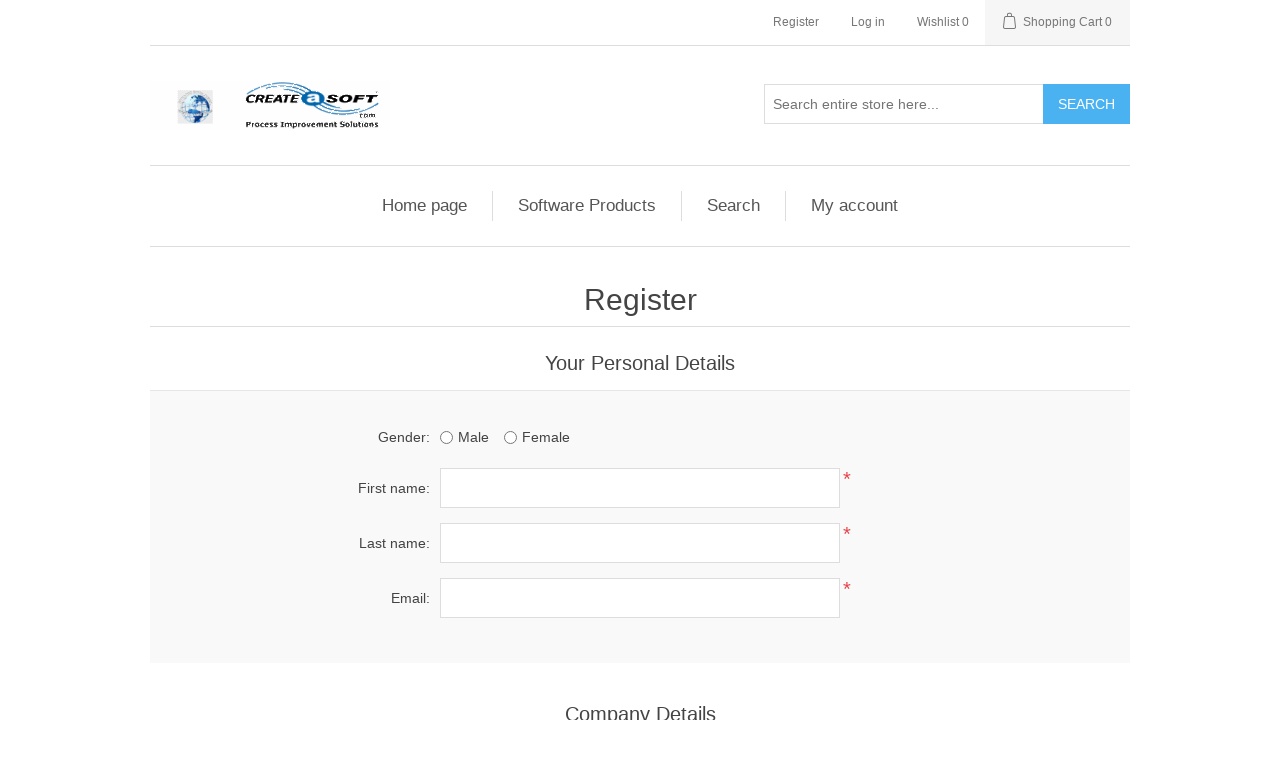

--- FILE ---
content_type: text/html; charset=utf-8
request_url: http://store.createasoft.com/register
body_size: 9019
content:
<!DOCTYPE html>
<html lang="en"  class="html-registration-page">
<head>
    <title>Register. CreateASoft, Inc. Simulation Software and Digital Twin Software</title>
    <meta http-equiv="Content-type" content="text/html;charset=UTF-8" />
    <meta name="description" content="" />
    <meta name="keywords" content="simulation, software, digital twin, manufacturing, tracking, visualization, lean, process improvement" />
    <meta name="generator" content="nopCommerce" />
    <meta name="viewport" content="width=device-width, initial-scale=1" />
    
    
    <!-- Global site tag (gtag.js) - Google Analytics -->
                <script async src='https://www.googletagmanager.com/gtag/js?id=UA-1739583-3'></script>
                <script>
                  window.dataLayer = window.dataLayer || [];
                  function gtag(){dataLayer.push(arguments);}
                  gtag('js', new Date());

                  gtag('config', 'UA-1739583-3');
                  
                </script>

    <link href="/lib/jquery-ui/jquery-ui-1.12.1.custom/jquery-ui.min.css" rel="stylesheet" type="text/css" />
<link href="/Themes/DefaultClean/Content/css/styles.css" rel="stylesheet" type="text/css" />

    <script src="/bundles/aebgddx3rkbsc2bta4gbriz3pfykphp_naubrszi7fi.min.js"></script>

    
    
    
    <link rel="shortcut icon" href="http://store.createasoft.com/favicon.ico" />
    
    <!--Powered by nopCommerce - https://www.nopCommerce.com-->
</head>
<body>
    

<div class="ajax-loading-block-window" style="display: none">
</div>
<div id="dialog-notifications-success" title="Notification" style="display:none;">
</div>
<div id="dialog-notifications-error" title="Error" style="display:none;">
</div>
<div id="dialog-notifications-warning" title="Warning" style="display:none;">
</div>
<div id="bar-notification" class="bar-notification">
    <span class="close" title="Close">&nbsp;</span>
</div>



<!--[if lte IE 8]>
    <div style="clear:both;height:59px;text-align:center;position:relative;">
        <a href="http://www.microsoft.com/windows/internet-explorer/default.aspx" target="_blank">
            <img src="/Themes/DefaultClean/Content/images/ie_warning.jpg" height="42" width="820" alt="You are using an outdated browser. For a faster, safer browsing experience, upgrade for free today." />
        </a>
    </div>
<![endif]-->
<div class="master-wrapper-page">
    
    <div class="header">
    
    <div class="header-upper">
        <div class="header-selectors-wrapper">
            
            
            
            
        </div>
        <div class="header-links-wrapper">
            <div class="header-links">
    <ul>
        
            <li><a href="/register" class="ico-register">Register</a></li>
            <li><a href="/login" class="ico-login">Log in</a></li>
                            <li>
                <a href="/wishlist" class="ico-wishlist">
                    <span class="wishlist-label">Wishlist</span>
                    <span class="wishlist-qty">0</span>
                </a>
            </li>
                    <li id="topcartlink">
                <a href="/cart" class="ico-cart">
                    <span class="cart-label">Shopping Cart</span>
                    <span class="cart-qty">0</span>
                </a>
            </li>
        
    </ul>
            
</div>

            <div id="flyout-cart" class="flyout-cart">
    <div class="mini-shopping-cart">
        <div class="count">
You have no items in your shopping cart.        </div>
    </div>
</div>

        </div>
    </div>
    
    <div class="header-lower">
        <div class="header-logo">
            <a href="/">
    <img title="" alt="CreateASoft Store" src="http://store.createasoft.com/images/thumbs/0000622.gif">
</a>
        </div>
        <div class="search-box store-search-box">
            <form method="get" id="small-search-box-form" action="/search">
    <input type="text" class="search-box-text" id="small-searchterms" autocomplete="off" name="q" placeholder="Search entire store here..." aria-label="Search store" />
    
    <input type="submit" class="button-1 search-box-button" value="Search"/>
        
        
</form>
        </div>
    </div>
    
</div>

    
    <div class="header-menu">
        <ul class="top-menu">
    
        <li><a href="/">Home page</a></li>
        <li>
    <a href="/software">Software Products
    </a>
            <div class="sublist-toggle"></div>
            <ul class="sublist first-level">
<li>
    <a href="/simcad-process-simulator-2">Simcad Process Simulator
    </a>
</li><li>
    <a href="/simtrack-3">Digital Twin Studio
    </a>
</li><li>
    <a href="/other-products">Other Products
    </a>
</li><li>
    <a href="/dedicated-training">Dedicated Training
    </a>
</li>            </ul>
</li>                    <li><a href="/search">Search</a></li>
            <li><a href="/customer/info">My account</a></li>
                
</ul>
    <div class="menu-toggle">Menu</div>
    <ul class="top-menu mobile">
        
            <li><a href="/">Home page</a></li>
        <li>
    <a href="/software">Software Products
    </a>
            <div class="sublist-toggle"></div>
            <ul class="sublist first-level">
<li>
    <a href="/simcad-process-simulator-2">Simcad Process Simulator
    </a>
</li><li>
    <a href="/simtrack-3">Digital Twin Studio
    </a>
</li><li>
    <a href="/other-products">Other Products
    </a>
</li><li>
    <a href="/dedicated-training">Dedicated Training
    </a>
</li>            </ul>
</li>                                    <li><a href="/search">Search</a></li>
                    <li><a href="/customer/info">My account</a></li>
                                
    </ul>
    

    </div>
    <div class="master-wrapper-content">
        

        <div class="master-column-wrapper">
            <div class="center-1">
    
        
<div class="page registration-page">
    <div class="page-title">
        <h1>Register</h1>
    </div>
    <div class="page-body">
        <form method="post" action="/register">
            
            <div class="fieldset">
                <div class="title">
                    <strong>Your Personal Details</strong>
                </div>
                <div class="form-fields">
                        <div class="inputs">
                            <label>Gender:</label>
                            <div class="gender">
                                <span class="male">
                                    <input type="radio" value="M" id="gender-male" name="Gender" />
                                    <label class="forcheckbox" for="gender-male">Male</label>
                                </span>
                                <span class="female">
                                    <input type="radio" value="F" id="gender-female" name="Gender" />
                                    <label class="forcheckbox" for="gender-female">Female</label>
                                </span>
                            </div>
                        </div>
                    <div class="inputs">
                        <label for="FirstName">First name:</label>
                        <input type="text" data-val="true" data-val-required="First name is required." id="FirstName" name="FirstName" value="" />
                        <span class="required">*</span>
                        <span class="field-validation-valid" data-valmsg-for="FirstName" data-valmsg-replace="true"></span>
                    </div>
                    <div class="inputs">
                        <label for="LastName">Last name:</label>
                        <input type="text" data-val="true" data-val-required="Last name is required." id="LastName" name="LastName" value="" />
                        <span class="required">*</span>
                        <span class="field-validation-valid" data-valmsg-for="LastName" data-valmsg-replace="true"></span>
                    </div>
                    <div class="inputs">
                        <label for="Email">Email:</label>
                        <input type="email" data-val="true" data-val-email="Wrong email" data-val-required="Email is required." id="Email" name="Email" value="" />
                        <span class="required">*</span>
                        <span class="field-validation-valid" data-valmsg-for="Email" data-valmsg-replace="true"></span>
                    </div>
                                    </div>
            </div>
                <div class="fieldset">
                    <div class="title">
                        <strong>Company Details</strong>
                    </div>
                    <div class="form-fields">
                            <div class="inputs">
                                <label for="Company">Company name:</label>
                                <input type="text" data-val="true" data-val-required="Company name is required" id="Company" name="Company" value="" />
                                    <span class="required">*</span>
                                <span class="field-validation-valid" data-valmsg-for="Company" data-valmsg-replace="true"></span>
                            </div>
                                            </div>
                </div>
                            <div class="fieldset">
                    <div class="title">
                        <strong>Your Address</strong>
                    </div>
                    <div class="form-fields">
                            <div class="inputs">
                                <label for="StreetAddress">Street address:</label>
                                <input type="text" data-val="true" data-val-required="Street address is required" id="StreetAddress" name="StreetAddress" value="" />
                                    <span class="required">*</span>
                                <span class="field-validation-valid" data-valmsg-for="StreetAddress" data-valmsg-replace="true"></span>
                            </div>
                                                    <div class="inputs">
                                <label for="StreetAddress2">Street address 2:</label>
                                <input type="text" id="StreetAddress2" name="StreetAddress2" value="" />
                                <span class="field-validation-valid" data-valmsg-for="StreetAddress2" data-valmsg-replace="true"></span>
                            </div>
                                                    <div class="inputs">
                                <label for="ZipPostalCode">Zip / postal code:</label>
                                <input type="text" data-val="true" data-val-required="Zip / postal code is required" id="ZipPostalCode" name="ZipPostalCode" value="" />
                                    <span class="required">*</span>
                                <span class="field-validation-valid" data-valmsg-for="ZipPostalCode" data-valmsg-replace="true"></span>
                            </div>
                                                    <div class="inputs">
                                <label for="County">County:</label>
                                <input type="text" id="County" name="County" value="" />
                                <span class="field-validation-valid" data-valmsg-for="County" data-valmsg-replace="true"></span>
                            </div>
                                                    <div class="inputs">
                                <label for="City">City:</label>
                                <input type="text" data-val="true" data-val-required="City is required" id="City" name="City" value="" />
                                    <span class="required">*</span>
                                <span class="field-validation-valid" data-valmsg-for="City" data-valmsg-replace="true"></span>
                            </div>
                                                    <div class="inputs">
                                <label for="CountryId">Country:</label>
                                <select data-val="true" data-val-required="The Country field is required." id="CountryId" name="CountryId"><option selected="selected" value="0">Select country</option>
<option value="1">United States</option>
<option value="2">Canada</option>
<option value="86">Afghanistan</option>
<option value="87">Albania</option>
<option value="88">Algeria</option>
<option value="89">American Samoa</option>
<option value="90">Andorra</option>
<option value="91">Angola</option>
<option value="92">Anguilla</option>
<option value="93">Antarctica</option>
<option value="94">Antigua and Barbuda</option>
<option value="3">Argentina</option>
<option value="4">Armenia</option>
<option value="5">Aruba</option>
<option value="6">Australia</option>
<option value="7">Austria</option>
<option value="8">Azerbaijan</option>
<option value="9">Bahamas</option>
<option value="95">Bahrain</option>
<option value="10">Bangladesh</option>
<option value="96">Barbados</option>
<option value="11">Belarus</option>
<option value="12">Belgium</option>
<option value="13">Belize</option>
<option value="97">Benin</option>
<option value="14">Bermuda</option>
<option value="98">Bhutan</option>
<option value="15">Bolivia</option>
<option value="16">Bosnia and Herzegowina</option>
<option value="99">Botswana</option>
<option value="100">Bouvet Island</option>
<option value="17">Brazil</option>
<option value="101">British Indian Ocean Territory</option>
<option value="102">Brunei Darussalam</option>
<option value="18">Bulgaria</option>
<option value="103">Burkina Faso</option>
<option value="104">Burundi</option>
<option value="105">Cambodia</option>
<option value="106">Cameroon</option>
<option value="107">Cape Verde</option>
<option value="19">Cayman Islands</option>
<option value="108">Central African Republic</option>
<option value="109">Chad</option>
<option value="20">Chile</option>
<option value="21">China</option>
<option value="110">Christmas Island</option>
<option value="111">Cocos (Keeling) Islands</option>
<option value="22">Colombia</option>
<option value="112">Comoros</option>
<option value="113">Congo</option>
<option value="114">Cook Islands</option>
<option value="23">Costa Rica</option>
<option value="115">Cote D&#x27;Ivoire</option>
<option value="24">Croatia</option>
<option value="25">Cuba</option>
<option value="26">Cyprus</option>
<option value="27">Czech Republic</option>
<option value="28">Denmark</option>
<option value="116">Djibouti</option>
<option value="117">Dominica</option>
<option value="29">Dominican Republic</option>
<option value="30">Ecuador</option>
<option value="31">Egypt</option>
<option value="118">El Salvador</option>
<option value="119">Equatorial Guinea</option>
<option value="120">Eritrea</option>
<option value="121">Estonia</option>
<option value="122">Ethiopia</option>
<option value="123">Falkland Islands (Malvinas)</option>
<option value="124">Faroe Islands</option>
<option value="125">Fiji</option>
<option value="32">Finland</option>
<option value="33">France</option>
<option value="126">French Guiana</option>
<option value="127">French Polynesia</option>
<option value="128">French Southern Territories</option>
<option value="129">Gabon</option>
<option value="130">Gambia</option>
<option value="34">Georgia</option>
<option value="35">Germany</option>
<option value="131">Ghana</option>
<option value="36">Gibraltar</option>
<option value="37">Greece</option>
<option value="132">Greenland</option>
<option value="133">Grenada</option>
<option value="134">Guadeloupe</option>
<option value="135">Guam</option>
<option value="38">Guatemala</option>
<option value="136">Guinea</option>
<option value="137">Guinea-bissau</option>
<option value="138">Guyana</option>
<option value="139">Haiti</option>
<option value="140">Heard and Mc Donald Islands</option>
<option value="141">Honduras</option>
<option value="39">Hong Kong</option>
<option value="40">Hungary</option>
<option value="142">Iceland</option>
<option value="41">India</option>
<option value="42">Indonesia</option>
<option value="143">Iran (Islamic Republic of)</option>
<option value="144">Iraq</option>
<option value="43">Ireland</option>
<option value="44">Israel</option>
<option value="45">Italy</option>
<option value="46">Jamaica</option>
<option value="47">Japan</option>
<option value="48">Jordan</option>
<option value="49">Kazakhstan</option>
<option value="145">Kenya</option>
<option value="146">Kiribati</option>
<option value="147">Korea</option>
<option value="50">Korea, Democratic People&#x27;s Republic of</option>
<option value="51">Kuwait</option>
<option value="148">Kyrgyzstan</option>
<option value="149">Lao People&#x27;s Democratic Republic</option>
<option value="150">Latvia</option>
<option value="151">Lebanon</option>
<option value="152">Lesotho</option>
<option value="153">Liberia</option>
<option value="154">Libyan Arab Jamahiriya</option>
<option value="155">Liechtenstein</option>
<option value="156">Lithuania</option>
<option value="157">Luxembourg</option>
<option value="158">Macau</option>
<option value="159">Macedonia</option>
<option value="160">Madagascar</option>
<option value="161">Malawi</option>
<option value="52">Malaysia</option>
<option value="162">Maldives</option>
<option value="163">Mali</option>
<option value="164">Malta</option>
<option value="165">Marshall Islands</option>
<option value="166">Martinique</option>
<option value="167">Mauritania</option>
<option value="168">Mauritius</option>
<option value="169">Mayotte</option>
<option value="53">Mexico</option>
<option value="170">Micronesia</option>
<option value="171">Moldova</option>
<option value="172">Monaco</option>
<option value="173">Mongolia</option>
<option value="174">Montenegro</option>
<option value="175">Montserrat</option>
<option value="176">Morocco</option>
<option value="177">Mozambique</option>
<option value="178">Myanmar</option>
<option value="179">Namibia</option>
<option value="180">Nauru</option>
<option value="181">Nepal</option>
<option value="54">Netherlands</option>
<option value="182">Netherlands Antilles</option>
<option value="183">New Caledonia</option>
<option value="55">New Zealand</option>
<option value="184">Nicaragua</option>
<option value="185">Niger</option>
<option value="186">Nigeria</option>
<option value="187">Niue</option>
<option value="188">Norfolk Island</option>
<option value="189">Northern Mariana Islands</option>
<option value="56">Norway</option>
<option value="190">Oman</option>
<option value="57">Pakistan</option>
<option value="191">Palau</option>
<option value="192">Panama</option>
<option value="193">Papua New Guinea</option>
<option value="58">Paraguay</option>
<option value="59">Peru</option>
<option value="60">Philippines</option>
<option value="194">Pitcairn</option>
<option value="61">Poland</option>
<option value="62">Portugal</option>
<option value="63">Puerto Rico</option>
<option value="64">Qatar</option>
<option value="195">Reunion</option>
<option value="65">Romania</option>
<option value="66">Russia</option>
<option value="196">Rwanda</option>
<option value="197">Saint Kitts and Nevis</option>
<option value="198">Saint Lucia</option>
<option value="199">Saint Vincent and the Grenadines</option>
<option value="200">Samoa</option>
<option value="201">San Marino</option>
<option value="202">Sao Tome and Principe</option>
<option value="67">Saudi Arabia</option>
<option value="203">Senegal</option>
<option value="85">Serbia</option>
<option value="204">Seychelles</option>
<option value="205">Sierra Leone</option>
<option value="68">Singapore</option>
<option value="69">Slovakia (Slovak Republic)</option>
<option value="70">Slovenia</option>
<option value="206">Solomon Islands</option>
<option value="207">Somalia</option>
<option value="71">South Africa</option>
<option value="208">South Georgia &amp; South Sandwich Islands</option>
<option value="72">Spain</option>
<option value="209">Sri Lanka</option>
<option value="210">St. Helena</option>
<option value="211">St. Pierre and Miquelon</option>
<option value="212">Sudan</option>
<option value="213">Suriname</option>
<option value="214">Svalbard and Jan Mayen Islands</option>
<option value="215">Swaziland</option>
<option value="73">Sweden</option>
<option value="74">Switzerland</option>
<option value="216">Syrian Arab Republic</option>
<option value="75">Taiwan</option>
<option value="217">Tajikistan</option>
<option value="218">Tanzania</option>
<option value="76">Thailand</option>
<option value="219">Togo</option>
<option value="220">Tokelau</option>
<option value="221">Tonga</option>
<option value="222">Trinidad and Tobago</option>
<option value="223">Tunisia</option>
<option value="77">Turkey</option>
<option value="224">Turkmenistan</option>
<option value="225">Turks and Caicos Islands</option>
<option value="226">Tuvalu</option>
<option value="227">Uganda</option>
<option value="78">Ukraine</option>
<option value="79">United Arab Emirates</option>
<option value="80">United Kingdom</option>
<option value="81">United States minor outlying islands</option>
<option value="82">Uruguay</option>
<option value="83">Uzbekistan</option>
<option value="228">Vanuatu</option>
<option value="229">Vatican City State (Holy See)</option>
<option value="84">Venezuela</option>
<option value="230">Viet Nam</option>
<option value="231">Virgin Islands (British)</option>
<option value="232">Virgin Islands (U.S.)</option>
<option value="233">Wallis and Futuna Islands</option>
<option value="234">Western Sahara</option>
<option value="235">Yemen</option>
<option value="236">Zambia</option>
<option value="237">Zimbabwe</option>
</select>
                                    <span class="required">*</span>
                                <span class="field-validation-valid" data-valmsg-for="CountryId" data-valmsg-replace="true"></span>
                            </div>
                                                    <div class="inputs">
                                <label for="StateProvinceId">State / province:</label>
                                <select data-val="true" data-val-required="The State / province field is required." id="StateProvinceId" name="StateProvinceId"><option selected="selected" value="0">Select state</option>
</select>
                                    <span class="required">*</span>
                                <span class="field-validation-valid" data-valmsg-for="StateProvinceId" data-valmsg-replace="true"></span>
                                <span id="states-loading-progress" style="display: none;" class="please-wait">Wait...</span>
                            </div>
                    </div>
                </div>
                            <div class="fieldset">
                    <div class="title">
                        <strong>Your Contact Information</strong>
                    </div>
                    <div class="form-fields">
                            <div class="inputs">
                                <label for="Phone">Phone:</label>
                                <input type="tel" data-val="true" data-val-required="Phone is required" id="Phone" name="Phone" value="" />
                                    <span class="required">*</span>
                                <span class="field-validation-valid" data-valmsg-for="Phone" data-valmsg-replace="true"></span>
                            </div>
                                            </div>
                </div>
                            <div class="fieldset">
                    <div class="title">
                        <strong>Options</strong>
                    </div>
                    <div class="form-fields">
                            <div class="inputs">
                                <label for="Newsletter">Newsletter:</label>
                                <input type="checkbox" data-val="true" data-val-required="The Newsletter field is required." id="Newsletter" name="Newsletter" value="true" />
                                <span class="field-validation-valid" data-valmsg-for="Newsletter" data-valmsg-replace="true"></span>
                            </div>
                                            </div>
                </div>
                        <div class="fieldset">
                <div class="title">
                    <strong>Your Password</strong>
                </div>
                <div class="form-fields">
                    <div class="inputs">
                        <label for="Password">Password:</label>
                        <input type="password" data-val="true" data-val-length="The password should have at least 6 characters." data-val-length-max="999" data-val-length-min="6" data-val-required="Password is required." id="Password" name="Password" />
                        <span class="required">*</span>
                        <span class="field-validation-valid" data-valmsg-for="Password" data-valmsg-replace="true"></span>
                    </div>
                    <div class="inputs">
                        <label for="ConfirmPassword">Confirm password:</label>
                        <input type="password" data-val="true" data-val-equalto="The password and confirmation password do not match." data-val-equalto-other="Password" data-val-required="Password is required." id="ConfirmPassword" name="ConfirmPassword" />
                        <span class="required">*</span>
                        <span class="field-validation-valid" data-valmsg-for="ConfirmPassword" data-valmsg-replace="true"></span>
                    </div>
                        <div class="captcha-box">
                            <div><script>var onloadCallback = function() {grecaptcha.render('recaptcha', {'sitekey' : '6Lds80kUAAAAAK180KY50PdD70G9JmOe1cEG1UIO', 'theme' : 'light' });};</script><div id="recaptcha"></div><script async="" defer="" src="https://www.google.com/recaptcha/api.js?onload=onloadCallback&amp;render=explicit&amp;hl=en"></script></div>
                        </div>
                                    </div>
            </div>


            <div class="buttons">
                <input type="submit" id="register-button" class="button-1 register-next-step-button" value="Register" name="register-button" />
            </div>
        <input name="__RequestVerificationToken" type="hidden" value="CfDJ8P_Exdni1NNNgcU3xtIjxA1llYluWwwoG8kZCICMgz_XMFBkc0xvi8QAe3d5WGYBxVxxKJu9WcBblxx3FHlMI0rgUsDcuZ0NrbnxC6bRP9N7K_PKarRGsPLMEtE_VElzlEIpvGZOIf1P5UijVPl2rlQ" /><input name="Newsletter" type="hidden" value="false" /></form>
        <div class="external-authentication">
            
        </div>
    </div>
</div>
    
</div>

        </div>
        
    </div>
    <div class="footer">
    <div class="footer-upper">
        <div class="footer-block information">
            <div class="title">
                <strong>Information</strong>
            </div>
            <ul class="list">
                    <li><a href="/sitemap">Sitemap</a></li>
                                                    <li><a href="/contactus">Contact us</a></li>
            </ul>
        </div>
        <div class="footer-block customer-service">
            <div class="title">
                <strong>Customer service</strong>
            </div>
            <ul class="list">
                    <li><a href="/search">Search</a> </li>
                                    <li><a href="/news">News</a></li>
                                    <li><a href="/blog">Blog</a></li>
                                                    <li><a href="/recentlyviewedproducts">Recently viewed products</a></li>
                                    <li><a href="/compareproducts">Compare products list</a></li>
                                    <li><a href="/newproducts">New products</a></li>
                                            </ul>
        </div>
        <div class="footer-block my-account">
            <div class="title">
                <strong>My account</strong>
            </div>
            <ul class="list">
                    <li><a href="/customer/info">My account</a></li>
                                    <li><a href="/order/history">Orders</a></li>
                                    <li><a href="/customer/addresses">Addresses</a></li>
                                    <li><a href="/cart">Shopping Cart</a></li>
                                    <li><a href="/wishlist">Wishlist</a></li>
                                            </ul>
        </div>
        <div class="footer-block follow-us">
            <div class="social">
                <div class="title">
                    <strong>Follow us</strong>
                </div>
                <ul class="networks">
		<li class="facebook"><a href="https://www.facebook.com/pages/Createasoft-Inc/491197357592242" target="_blank">Facebook</a></li>
			<li class="twitter"><a href="https://twitter.com/CreateASoft" target="_blank">Twitter</a></li>
			<li class="rss"><a href="/news/rss/1">RSS</a></li>
				<li class="google-plus"><a href="https://plus.google.com/?hl=en&amp;gpsrc=gplp0#107390367673271890044/posts" target="_blank">Google+</a></li>
</ul>
            </div>
            
        </div>
    </div>
    <div class="footer-lower">
        <div class="footer-info">
            <span class="footer-disclaimer">Copyright &copy; 2026 CreateASoft Store. All rights reserved.</span>
        </div>
        
    </div>
    
</div>


</div>



    
    <script src="/bundles/okiftfhsie72ventwlmbid8a55cworp6cq-zf1m4ajy.min.js"></script>

    <script>
        $(document).ready(function () {
            $("#CountryId").on('change', function () {
                var selectedItem = $(this).val();
                var ddlStates = $("#StateProvinceId");
                var statesProgress = $("#states-loading-progress");
                statesProgress.show();
                $.ajax({
                    cache: false,
                    type: "GET",
                    url: "/country/getstatesbycountryid",
                    data: { "countryId": selectedItem, "addSelectStateItem": "true" },
                    success: function (data) {
                        ddlStates.html('');
                        $.each(data, function (id, option) {
                            ddlStates.append($('<option></option>').val(option.id).html(option.name));
                        });
                        statesProgress.hide();
                    },
                    error: function (xhr, ajaxOptions, thrownError) {
                        alert('Failed to retrieve states.');
                        statesProgress.hide();
                    }
                });
            });
        });
    </script>
<script>
            $(document).ready(function () {
                $('.header').on('mouseenter', '#topcartlink', function () {
                    $('#flyout-cart').addClass('active');
                });
                $('.header').on('mouseleave', '#topcartlink', function () {
                    $('#flyout-cart').removeClass('active');
                });
                $('.header').on('mouseenter', '#flyout-cart', function () {
                    $('#flyout-cart').addClass('active');
                });
                $('.header').on('mouseleave', '#flyout-cart', function () {
                    $('#flyout-cart').removeClass('active');
                });
            });
        </script>
<script>
            $("#small-search-box-form").on("submit", function(event) {
                if ($("#small-searchterms").val() == "") {
                    alert('Please enter some search keyword');
                    $("#small-searchterms").focus();
                    event.preventDefault();
                }
            });
        </script>
<script>
        AjaxCart.init(false, '.header-links .cart-qty', '.header-links .wishlist-qty', '#flyout-cart');
    </script>
<script>
        $(document).ready(function () {
            $('.menu-toggle').on('click', function () {
                $(this).siblings('.top-menu.mobile').slideToggle('slow');
            });
            $('.top-menu.mobile .sublist-toggle').on('click', function () {
                $(this).siblings('.sublist').slideToggle('slow');
            });
        });
    </script>
<script>
    $(document).ready(function () {
        $('.footer-block .title').on('click', function () {
            var e = window, a = 'inner';
            if (!('innerWidth' in window)) {
                a = 'client';
                e = document.documentElement || document.body;
            }
            var result = { width: e[a + 'Width'], height: e[a + 'Height'] };
            if (result.width < 769) {
                $(this).siblings('.list').slideToggle('slow');
            }
        });
    });
</script>
<script>
    $(document).ready(function () {
        $('.block .title').on('click', function () {
            var e = window, a = 'inner';
            if (!('innerWidth' in window)) {
                a = 'client';
                e = document.documentElement || document.body;
            }
            var result = { width: e[a + 'Width'], height: e[a + 'Height'] };
            if (result.width < 1001) {
                $(this).siblings('.listbox').slideToggle('slow');
            }
        });
    });
</script>

</body>
</html>

--- FILE ---
content_type: text/html; charset=utf-8
request_url: https://www.google.com/recaptcha/api2/anchor?ar=1&k=6Lds80kUAAAAAK180KY50PdD70G9JmOe1cEG1UIO&co=aHR0cDovL3N0b3JlLmNyZWF0ZWFzb2Z0LmNvbTo4MA..&hl=en&v=N67nZn4AqZkNcbeMu4prBgzg&theme=light&size=normal&anchor-ms=20000&execute-ms=30000&cb=asqgh5oxu39l
body_size: 49456
content:
<!DOCTYPE HTML><html dir="ltr" lang="en"><head><meta http-equiv="Content-Type" content="text/html; charset=UTF-8">
<meta http-equiv="X-UA-Compatible" content="IE=edge">
<title>reCAPTCHA</title>
<style type="text/css">
/* cyrillic-ext */
@font-face {
  font-family: 'Roboto';
  font-style: normal;
  font-weight: 400;
  font-stretch: 100%;
  src: url(//fonts.gstatic.com/s/roboto/v48/KFO7CnqEu92Fr1ME7kSn66aGLdTylUAMa3GUBHMdazTgWw.woff2) format('woff2');
  unicode-range: U+0460-052F, U+1C80-1C8A, U+20B4, U+2DE0-2DFF, U+A640-A69F, U+FE2E-FE2F;
}
/* cyrillic */
@font-face {
  font-family: 'Roboto';
  font-style: normal;
  font-weight: 400;
  font-stretch: 100%;
  src: url(//fonts.gstatic.com/s/roboto/v48/KFO7CnqEu92Fr1ME7kSn66aGLdTylUAMa3iUBHMdazTgWw.woff2) format('woff2');
  unicode-range: U+0301, U+0400-045F, U+0490-0491, U+04B0-04B1, U+2116;
}
/* greek-ext */
@font-face {
  font-family: 'Roboto';
  font-style: normal;
  font-weight: 400;
  font-stretch: 100%;
  src: url(//fonts.gstatic.com/s/roboto/v48/KFO7CnqEu92Fr1ME7kSn66aGLdTylUAMa3CUBHMdazTgWw.woff2) format('woff2');
  unicode-range: U+1F00-1FFF;
}
/* greek */
@font-face {
  font-family: 'Roboto';
  font-style: normal;
  font-weight: 400;
  font-stretch: 100%;
  src: url(//fonts.gstatic.com/s/roboto/v48/KFO7CnqEu92Fr1ME7kSn66aGLdTylUAMa3-UBHMdazTgWw.woff2) format('woff2');
  unicode-range: U+0370-0377, U+037A-037F, U+0384-038A, U+038C, U+038E-03A1, U+03A3-03FF;
}
/* math */
@font-face {
  font-family: 'Roboto';
  font-style: normal;
  font-weight: 400;
  font-stretch: 100%;
  src: url(//fonts.gstatic.com/s/roboto/v48/KFO7CnqEu92Fr1ME7kSn66aGLdTylUAMawCUBHMdazTgWw.woff2) format('woff2');
  unicode-range: U+0302-0303, U+0305, U+0307-0308, U+0310, U+0312, U+0315, U+031A, U+0326-0327, U+032C, U+032F-0330, U+0332-0333, U+0338, U+033A, U+0346, U+034D, U+0391-03A1, U+03A3-03A9, U+03B1-03C9, U+03D1, U+03D5-03D6, U+03F0-03F1, U+03F4-03F5, U+2016-2017, U+2034-2038, U+203C, U+2040, U+2043, U+2047, U+2050, U+2057, U+205F, U+2070-2071, U+2074-208E, U+2090-209C, U+20D0-20DC, U+20E1, U+20E5-20EF, U+2100-2112, U+2114-2115, U+2117-2121, U+2123-214F, U+2190, U+2192, U+2194-21AE, U+21B0-21E5, U+21F1-21F2, U+21F4-2211, U+2213-2214, U+2216-22FF, U+2308-230B, U+2310, U+2319, U+231C-2321, U+2336-237A, U+237C, U+2395, U+239B-23B7, U+23D0, U+23DC-23E1, U+2474-2475, U+25AF, U+25B3, U+25B7, U+25BD, U+25C1, U+25CA, U+25CC, U+25FB, U+266D-266F, U+27C0-27FF, U+2900-2AFF, U+2B0E-2B11, U+2B30-2B4C, U+2BFE, U+3030, U+FF5B, U+FF5D, U+1D400-1D7FF, U+1EE00-1EEFF;
}
/* symbols */
@font-face {
  font-family: 'Roboto';
  font-style: normal;
  font-weight: 400;
  font-stretch: 100%;
  src: url(//fonts.gstatic.com/s/roboto/v48/KFO7CnqEu92Fr1ME7kSn66aGLdTylUAMaxKUBHMdazTgWw.woff2) format('woff2');
  unicode-range: U+0001-000C, U+000E-001F, U+007F-009F, U+20DD-20E0, U+20E2-20E4, U+2150-218F, U+2190, U+2192, U+2194-2199, U+21AF, U+21E6-21F0, U+21F3, U+2218-2219, U+2299, U+22C4-22C6, U+2300-243F, U+2440-244A, U+2460-24FF, U+25A0-27BF, U+2800-28FF, U+2921-2922, U+2981, U+29BF, U+29EB, U+2B00-2BFF, U+4DC0-4DFF, U+FFF9-FFFB, U+10140-1018E, U+10190-1019C, U+101A0, U+101D0-101FD, U+102E0-102FB, U+10E60-10E7E, U+1D2C0-1D2D3, U+1D2E0-1D37F, U+1F000-1F0FF, U+1F100-1F1AD, U+1F1E6-1F1FF, U+1F30D-1F30F, U+1F315, U+1F31C, U+1F31E, U+1F320-1F32C, U+1F336, U+1F378, U+1F37D, U+1F382, U+1F393-1F39F, U+1F3A7-1F3A8, U+1F3AC-1F3AF, U+1F3C2, U+1F3C4-1F3C6, U+1F3CA-1F3CE, U+1F3D4-1F3E0, U+1F3ED, U+1F3F1-1F3F3, U+1F3F5-1F3F7, U+1F408, U+1F415, U+1F41F, U+1F426, U+1F43F, U+1F441-1F442, U+1F444, U+1F446-1F449, U+1F44C-1F44E, U+1F453, U+1F46A, U+1F47D, U+1F4A3, U+1F4B0, U+1F4B3, U+1F4B9, U+1F4BB, U+1F4BF, U+1F4C8-1F4CB, U+1F4D6, U+1F4DA, U+1F4DF, U+1F4E3-1F4E6, U+1F4EA-1F4ED, U+1F4F7, U+1F4F9-1F4FB, U+1F4FD-1F4FE, U+1F503, U+1F507-1F50B, U+1F50D, U+1F512-1F513, U+1F53E-1F54A, U+1F54F-1F5FA, U+1F610, U+1F650-1F67F, U+1F687, U+1F68D, U+1F691, U+1F694, U+1F698, U+1F6AD, U+1F6B2, U+1F6B9-1F6BA, U+1F6BC, U+1F6C6-1F6CF, U+1F6D3-1F6D7, U+1F6E0-1F6EA, U+1F6F0-1F6F3, U+1F6F7-1F6FC, U+1F700-1F7FF, U+1F800-1F80B, U+1F810-1F847, U+1F850-1F859, U+1F860-1F887, U+1F890-1F8AD, U+1F8B0-1F8BB, U+1F8C0-1F8C1, U+1F900-1F90B, U+1F93B, U+1F946, U+1F984, U+1F996, U+1F9E9, U+1FA00-1FA6F, U+1FA70-1FA7C, U+1FA80-1FA89, U+1FA8F-1FAC6, U+1FACE-1FADC, U+1FADF-1FAE9, U+1FAF0-1FAF8, U+1FB00-1FBFF;
}
/* vietnamese */
@font-face {
  font-family: 'Roboto';
  font-style: normal;
  font-weight: 400;
  font-stretch: 100%;
  src: url(//fonts.gstatic.com/s/roboto/v48/KFO7CnqEu92Fr1ME7kSn66aGLdTylUAMa3OUBHMdazTgWw.woff2) format('woff2');
  unicode-range: U+0102-0103, U+0110-0111, U+0128-0129, U+0168-0169, U+01A0-01A1, U+01AF-01B0, U+0300-0301, U+0303-0304, U+0308-0309, U+0323, U+0329, U+1EA0-1EF9, U+20AB;
}
/* latin-ext */
@font-face {
  font-family: 'Roboto';
  font-style: normal;
  font-weight: 400;
  font-stretch: 100%;
  src: url(//fonts.gstatic.com/s/roboto/v48/KFO7CnqEu92Fr1ME7kSn66aGLdTylUAMa3KUBHMdazTgWw.woff2) format('woff2');
  unicode-range: U+0100-02BA, U+02BD-02C5, U+02C7-02CC, U+02CE-02D7, U+02DD-02FF, U+0304, U+0308, U+0329, U+1D00-1DBF, U+1E00-1E9F, U+1EF2-1EFF, U+2020, U+20A0-20AB, U+20AD-20C0, U+2113, U+2C60-2C7F, U+A720-A7FF;
}
/* latin */
@font-face {
  font-family: 'Roboto';
  font-style: normal;
  font-weight: 400;
  font-stretch: 100%;
  src: url(//fonts.gstatic.com/s/roboto/v48/KFO7CnqEu92Fr1ME7kSn66aGLdTylUAMa3yUBHMdazQ.woff2) format('woff2');
  unicode-range: U+0000-00FF, U+0131, U+0152-0153, U+02BB-02BC, U+02C6, U+02DA, U+02DC, U+0304, U+0308, U+0329, U+2000-206F, U+20AC, U+2122, U+2191, U+2193, U+2212, U+2215, U+FEFF, U+FFFD;
}
/* cyrillic-ext */
@font-face {
  font-family: 'Roboto';
  font-style: normal;
  font-weight: 500;
  font-stretch: 100%;
  src: url(//fonts.gstatic.com/s/roboto/v48/KFO7CnqEu92Fr1ME7kSn66aGLdTylUAMa3GUBHMdazTgWw.woff2) format('woff2');
  unicode-range: U+0460-052F, U+1C80-1C8A, U+20B4, U+2DE0-2DFF, U+A640-A69F, U+FE2E-FE2F;
}
/* cyrillic */
@font-face {
  font-family: 'Roboto';
  font-style: normal;
  font-weight: 500;
  font-stretch: 100%;
  src: url(//fonts.gstatic.com/s/roboto/v48/KFO7CnqEu92Fr1ME7kSn66aGLdTylUAMa3iUBHMdazTgWw.woff2) format('woff2');
  unicode-range: U+0301, U+0400-045F, U+0490-0491, U+04B0-04B1, U+2116;
}
/* greek-ext */
@font-face {
  font-family: 'Roboto';
  font-style: normal;
  font-weight: 500;
  font-stretch: 100%;
  src: url(//fonts.gstatic.com/s/roboto/v48/KFO7CnqEu92Fr1ME7kSn66aGLdTylUAMa3CUBHMdazTgWw.woff2) format('woff2');
  unicode-range: U+1F00-1FFF;
}
/* greek */
@font-face {
  font-family: 'Roboto';
  font-style: normal;
  font-weight: 500;
  font-stretch: 100%;
  src: url(//fonts.gstatic.com/s/roboto/v48/KFO7CnqEu92Fr1ME7kSn66aGLdTylUAMa3-UBHMdazTgWw.woff2) format('woff2');
  unicode-range: U+0370-0377, U+037A-037F, U+0384-038A, U+038C, U+038E-03A1, U+03A3-03FF;
}
/* math */
@font-face {
  font-family: 'Roboto';
  font-style: normal;
  font-weight: 500;
  font-stretch: 100%;
  src: url(//fonts.gstatic.com/s/roboto/v48/KFO7CnqEu92Fr1ME7kSn66aGLdTylUAMawCUBHMdazTgWw.woff2) format('woff2');
  unicode-range: U+0302-0303, U+0305, U+0307-0308, U+0310, U+0312, U+0315, U+031A, U+0326-0327, U+032C, U+032F-0330, U+0332-0333, U+0338, U+033A, U+0346, U+034D, U+0391-03A1, U+03A3-03A9, U+03B1-03C9, U+03D1, U+03D5-03D6, U+03F0-03F1, U+03F4-03F5, U+2016-2017, U+2034-2038, U+203C, U+2040, U+2043, U+2047, U+2050, U+2057, U+205F, U+2070-2071, U+2074-208E, U+2090-209C, U+20D0-20DC, U+20E1, U+20E5-20EF, U+2100-2112, U+2114-2115, U+2117-2121, U+2123-214F, U+2190, U+2192, U+2194-21AE, U+21B0-21E5, U+21F1-21F2, U+21F4-2211, U+2213-2214, U+2216-22FF, U+2308-230B, U+2310, U+2319, U+231C-2321, U+2336-237A, U+237C, U+2395, U+239B-23B7, U+23D0, U+23DC-23E1, U+2474-2475, U+25AF, U+25B3, U+25B7, U+25BD, U+25C1, U+25CA, U+25CC, U+25FB, U+266D-266F, U+27C0-27FF, U+2900-2AFF, U+2B0E-2B11, U+2B30-2B4C, U+2BFE, U+3030, U+FF5B, U+FF5D, U+1D400-1D7FF, U+1EE00-1EEFF;
}
/* symbols */
@font-face {
  font-family: 'Roboto';
  font-style: normal;
  font-weight: 500;
  font-stretch: 100%;
  src: url(//fonts.gstatic.com/s/roboto/v48/KFO7CnqEu92Fr1ME7kSn66aGLdTylUAMaxKUBHMdazTgWw.woff2) format('woff2');
  unicode-range: U+0001-000C, U+000E-001F, U+007F-009F, U+20DD-20E0, U+20E2-20E4, U+2150-218F, U+2190, U+2192, U+2194-2199, U+21AF, U+21E6-21F0, U+21F3, U+2218-2219, U+2299, U+22C4-22C6, U+2300-243F, U+2440-244A, U+2460-24FF, U+25A0-27BF, U+2800-28FF, U+2921-2922, U+2981, U+29BF, U+29EB, U+2B00-2BFF, U+4DC0-4DFF, U+FFF9-FFFB, U+10140-1018E, U+10190-1019C, U+101A0, U+101D0-101FD, U+102E0-102FB, U+10E60-10E7E, U+1D2C0-1D2D3, U+1D2E0-1D37F, U+1F000-1F0FF, U+1F100-1F1AD, U+1F1E6-1F1FF, U+1F30D-1F30F, U+1F315, U+1F31C, U+1F31E, U+1F320-1F32C, U+1F336, U+1F378, U+1F37D, U+1F382, U+1F393-1F39F, U+1F3A7-1F3A8, U+1F3AC-1F3AF, U+1F3C2, U+1F3C4-1F3C6, U+1F3CA-1F3CE, U+1F3D4-1F3E0, U+1F3ED, U+1F3F1-1F3F3, U+1F3F5-1F3F7, U+1F408, U+1F415, U+1F41F, U+1F426, U+1F43F, U+1F441-1F442, U+1F444, U+1F446-1F449, U+1F44C-1F44E, U+1F453, U+1F46A, U+1F47D, U+1F4A3, U+1F4B0, U+1F4B3, U+1F4B9, U+1F4BB, U+1F4BF, U+1F4C8-1F4CB, U+1F4D6, U+1F4DA, U+1F4DF, U+1F4E3-1F4E6, U+1F4EA-1F4ED, U+1F4F7, U+1F4F9-1F4FB, U+1F4FD-1F4FE, U+1F503, U+1F507-1F50B, U+1F50D, U+1F512-1F513, U+1F53E-1F54A, U+1F54F-1F5FA, U+1F610, U+1F650-1F67F, U+1F687, U+1F68D, U+1F691, U+1F694, U+1F698, U+1F6AD, U+1F6B2, U+1F6B9-1F6BA, U+1F6BC, U+1F6C6-1F6CF, U+1F6D3-1F6D7, U+1F6E0-1F6EA, U+1F6F0-1F6F3, U+1F6F7-1F6FC, U+1F700-1F7FF, U+1F800-1F80B, U+1F810-1F847, U+1F850-1F859, U+1F860-1F887, U+1F890-1F8AD, U+1F8B0-1F8BB, U+1F8C0-1F8C1, U+1F900-1F90B, U+1F93B, U+1F946, U+1F984, U+1F996, U+1F9E9, U+1FA00-1FA6F, U+1FA70-1FA7C, U+1FA80-1FA89, U+1FA8F-1FAC6, U+1FACE-1FADC, U+1FADF-1FAE9, U+1FAF0-1FAF8, U+1FB00-1FBFF;
}
/* vietnamese */
@font-face {
  font-family: 'Roboto';
  font-style: normal;
  font-weight: 500;
  font-stretch: 100%;
  src: url(//fonts.gstatic.com/s/roboto/v48/KFO7CnqEu92Fr1ME7kSn66aGLdTylUAMa3OUBHMdazTgWw.woff2) format('woff2');
  unicode-range: U+0102-0103, U+0110-0111, U+0128-0129, U+0168-0169, U+01A0-01A1, U+01AF-01B0, U+0300-0301, U+0303-0304, U+0308-0309, U+0323, U+0329, U+1EA0-1EF9, U+20AB;
}
/* latin-ext */
@font-face {
  font-family: 'Roboto';
  font-style: normal;
  font-weight: 500;
  font-stretch: 100%;
  src: url(//fonts.gstatic.com/s/roboto/v48/KFO7CnqEu92Fr1ME7kSn66aGLdTylUAMa3KUBHMdazTgWw.woff2) format('woff2');
  unicode-range: U+0100-02BA, U+02BD-02C5, U+02C7-02CC, U+02CE-02D7, U+02DD-02FF, U+0304, U+0308, U+0329, U+1D00-1DBF, U+1E00-1E9F, U+1EF2-1EFF, U+2020, U+20A0-20AB, U+20AD-20C0, U+2113, U+2C60-2C7F, U+A720-A7FF;
}
/* latin */
@font-face {
  font-family: 'Roboto';
  font-style: normal;
  font-weight: 500;
  font-stretch: 100%;
  src: url(//fonts.gstatic.com/s/roboto/v48/KFO7CnqEu92Fr1ME7kSn66aGLdTylUAMa3yUBHMdazQ.woff2) format('woff2');
  unicode-range: U+0000-00FF, U+0131, U+0152-0153, U+02BB-02BC, U+02C6, U+02DA, U+02DC, U+0304, U+0308, U+0329, U+2000-206F, U+20AC, U+2122, U+2191, U+2193, U+2212, U+2215, U+FEFF, U+FFFD;
}
/* cyrillic-ext */
@font-face {
  font-family: 'Roboto';
  font-style: normal;
  font-weight: 900;
  font-stretch: 100%;
  src: url(//fonts.gstatic.com/s/roboto/v48/KFO7CnqEu92Fr1ME7kSn66aGLdTylUAMa3GUBHMdazTgWw.woff2) format('woff2');
  unicode-range: U+0460-052F, U+1C80-1C8A, U+20B4, U+2DE0-2DFF, U+A640-A69F, U+FE2E-FE2F;
}
/* cyrillic */
@font-face {
  font-family: 'Roboto';
  font-style: normal;
  font-weight: 900;
  font-stretch: 100%;
  src: url(//fonts.gstatic.com/s/roboto/v48/KFO7CnqEu92Fr1ME7kSn66aGLdTylUAMa3iUBHMdazTgWw.woff2) format('woff2');
  unicode-range: U+0301, U+0400-045F, U+0490-0491, U+04B0-04B1, U+2116;
}
/* greek-ext */
@font-face {
  font-family: 'Roboto';
  font-style: normal;
  font-weight: 900;
  font-stretch: 100%;
  src: url(//fonts.gstatic.com/s/roboto/v48/KFO7CnqEu92Fr1ME7kSn66aGLdTylUAMa3CUBHMdazTgWw.woff2) format('woff2');
  unicode-range: U+1F00-1FFF;
}
/* greek */
@font-face {
  font-family: 'Roboto';
  font-style: normal;
  font-weight: 900;
  font-stretch: 100%;
  src: url(//fonts.gstatic.com/s/roboto/v48/KFO7CnqEu92Fr1ME7kSn66aGLdTylUAMa3-UBHMdazTgWw.woff2) format('woff2');
  unicode-range: U+0370-0377, U+037A-037F, U+0384-038A, U+038C, U+038E-03A1, U+03A3-03FF;
}
/* math */
@font-face {
  font-family: 'Roboto';
  font-style: normal;
  font-weight: 900;
  font-stretch: 100%;
  src: url(//fonts.gstatic.com/s/roboto/v48/KFO7CnqEu92Fr1ME7kSn66aGLdTylUAMawCUBHMdazTgWw.woff2) format('woff2');
  unicode-range: U+0302-0303, U+0305, U+0307-0308, U+0310, U+0312, U+0315, U+031A, U+0326-0327, U+032C, U+032F-0330, U+0332-0333, U+0338, U+033A, U+0346, U+034D, U+0391-03A1, U+03A3-03A9, U+03B1-03C9, U+03D1, U+03D5-03D6, U+03F0-03F1, U+03F4-03F5, U+2016-2017, U+2034-2038, U+203C, U+2040, U+2043, U+2047, U+2050, U+2057, U+205F, U+2070-2071, U+2074-208E, U+2090-209C, U+20D0-20DC, U+20E1, U+20E5-20EF, U+2100-2112, U+2114-2115, U+2117-2121, U+2123-214F, U+2190, U+2192, U+2194-21AE, U+21B0-21E5, U+21F1-21F2, U+21F4-2211, U+2213-2214, U+2216-22FF, U+2308-230B, U+2310, U+2319, U+231C-2321, U+2336-237A, U+237C, U+2395, U+239B-23B7, U+23D0, U+23DC-23E1, U+2474-2475, U+25AF, U+25B3, U+25B7, U+25BD, U+25C1, U+25CA, U+25CC, U+25FB, U+266D-266F, U+27C0-27FF, U+2900-2AFF, U+2B0E-2B11, U+2B30-2B4C, U+2BFE, U+3030, U+FF5B, U+FF5D, U+1D400-1D7FF, U+1EE00-1EEFF;
}
/* symbols */
@font-face {
  font-family: 'Roboto';
  font-style: normal;
  font-weight: 900;
  font-stretch: 100%;
  src: url(//fonts.gstatic.com/s/roboto/v48/KFO7CnqEu92Fr1ME7kSn66aGLdTylUAMaxKUBHMdazTgWw.woff2) format('woff2');
  unicode-range: U+0001-000C, U+000E-001F, U+007F-009F, U+20DD-20E0, U+20E2-20E4, U+2150-218F, U+2190, U+2192, U+2194-2199, U+21AF, U+21E6-21F0, U+21F3, U+2218-2219, U+2299, U+22C4-22C6, U+2300-243F, U+2440-244A, U+2460-24FF, U+25A0-27BF, U+2800-28FF, U+2921-2922, U+2981, U+29BF, U+29EB, U+2B00-2BFF, U+4DC0-4DFF, U+FFF9-FFFB, U+10140-1018E, U+10190-1019C, U+101A0, U+101D0-101FD, U+102E0-102FB, U+10E60-10E7E, U+1D2C0-1D2D3, U+1D2E0-1D37F, U+1F000-1F0FF, U+1F100-1F1AD, U+1F1E6-1F1FF, U+1F30D-1F30F, U+1F315, U+1F31C, U+1F31E, U+1F320-1F32C, U+1F336, U+1F378, U+1F37D, U+1F382, U+1F393-1F39F, U+1F3A7-1F3A8, U+1F3AC-1F3AF, U+1F3C2, U+1F3C4-1F3C6, U+1F3CA-1F3CE, U+1F3D4-1F3E0, U+1F3ED, U+1F3F1-1F3F3, U+1F3F5-1F3F7, U+1F408, U+1F415, U+1F41F, U+1F426, U+1F43F, U+1F441-1F442, U+1F444, U+1F446-1F449, U+1F44C-1F44E, U+1F453, U+1F46A, U+1F47D, U+1F4A3, U+1F4B0, U+1F4B3, U+1F4B9, U+1F4BB, U+1F4BF, U+1F4C8-1F4CB, U+1F4D6, U+1F4DA, U+1F4DF, U+1F4E3-1F4E6, U+1F4EA-1F4ED, U+1F4F7, U+1F4F9-1F4FB, U+1F4FD-1F4FE, U+1F503, U+1F507-1F50B, U+1F50D, U+1F512-1F513, U+1F53E-1F54A, U+1F54F-1F5FA, U+1F610, U+1F650-1F67F, U+1F687, U+1F68D, U+1F691, U+1F694, U+1F698, U+1F6AD, U+1F6B2, U+1F6B9-1F6BA, U+1F6BC, U+1F6C6-1F6CF, U+1F6D3-1F6D7, U+1F6E0-1F6EA, U+1F6F0-1F6F3, U+1F6F7-1F6FC, U+1F700-1F7FF, U+1F800-1F80B, U+1F810-1F847, U+1F850-1F859, U+1F860-1F887, U+1F890-1F8AD, U+1F8B0-1F8BB, U+1F8C0-1F8C1, U+1F900-1F90B, U+1F93B, U+1F946, U+1F984, U+1F996, U+1F9E9, U+1FA00-1FA6F, U+1FA70-1FA7C, U+1FA80-1FA89, U+1FA8F-1FAC6, U+1FACE-1FADC, U+1FADF-1FAE9, U+1FAF0-1FAF8, U+1FB00-1FBFF;
}
/* vietnamese */
@font-face {
  font-family: 'Roboto';
  font-style: normal;
  font-weight: 900;
  font-stretch: 100%;
  src: url(//fonts.gstatic.com/s/roboto/v48/KFO7CnqEu92Fr1ME7kSn66aGLdTylUAMa3OUBHMdazTgWw.woff2) format('woff2');
  unicode-range: U+0102-0103, U+0110-0111, U+0128-0129, U+0168-0169, U+01A0-01A1, U+01AF-01B0, U+0300-0301, U+0303-0304, U+0308-0309, U+0323, U+0329, U+1EA0-1EF9, U+20AB;
}
/* latin-ext */
@font-face {
  font-family: 'Roboto';
  font-style: normal;
  font-weight: 900;
  font-stretch: 100%;
  src: url(//fonts.gstatic.com/s/roboto/v48/KFO7CnqEu92Fr1ME7kSn66aGLdTylUAMa3KUBHMdazTgWw.woff2) format('woff2');
  unicode-range: U+0100-02BA, U+02BD-02C5, U+02C7-02CC, U+02CE-02D7, U+02DD-02FF, U+0304, U+0308, U+0329, U+1D00-1DBF, U+1E00-1E9F, U+1EF2-1EFF, U+2020, U+20A0-20AB, U+20AD-20C0, U+2113, U+2C60-2C7F, U+A720-A7FF;
}
/* latin */
@font-face {
  font-family: 'Roboto';
  font-style: normal;
  font-weight: 900;
  font-stretch: 100%;
  src: url(//fonts.gstatic.com/s/roboto/v48/KFO7CnqEu92Fr1ME7kSn66aGLdTylUAMa3yUBHMdazQ.woff2) format('woff2');
  unicode-range: U+0000-00FF, U+0131, U+0152-0153, U+02BB-02BC, U+02C6, U+02DA, U+02DC, U+0304, U+0308, U+0329, U+2000-206F, U+20AC, U+2122, U+2191, U+2193, U+2212, U+2215, U+FEFF, U+FFFD;
}

</style>
<link rel="stylesheet" type="text/css" href="https://www.gstatic.com/recaptcha/releases/N67nZn4AqZkNcbeMu4prBgzg/styles__ltr.css">
<script nonce="Gq90wC0ewxEygz0fB5Oqyw" type="text/javascript">window['__recaptcha_api'] = 'https://www.google.com/recaptcha/api2/';</script>
<script type="text/javascript" src="https://www.gstatic.com/recaptcha/releases/N67nZn4AqZkNcbeMu4prBgzg/recaptcha__en.js" nonce="Gq90wC0ewxEygz0fB5Oqyw">
      
    </script></head>
<body><div id="rc-anchor-alert" class="rc-anchor-alert"></div>
<input type="hidden" id="recaptcha-token" value="[base64]">
<script type="text/javascript" nonce="Gq90wC0ewxEygz0fB5Oqyw">
      recaptcha.anchor.Main.init("[\x22ainput\x22,[\x22bgdata\x22,\x22\x22,\[base64]/[base64]/[base64]/MjU1OlQ/NToyKSlyZXR1cm4gZmFsc2U7cmV0dXJuISgoYSg0MyxXLChZPWUoKFcuQkI9ZCxUKT83MDo0MyxXKSxXLk4pKSxXKS5sLnB1c2goW0RhLFksVD9kKzE6ZCxXLlgsVy5qXSksVy5MPW5sLDApfSxubD1GLnJlcXVlc3RJZGxlQ2FsbGJhY2s/[base64]/[base64]/[base64]/[base64]/WVtTKytdPVc6KFc8MjA0OD9ZW1MrK109Vz4+NnwxOTI6KChXJjY0NTEyKT09NTUyOTYmJmQrMTxULmxlbmd0aCYmKFQuY2hhckNvZGVBdChkKzEpJjY0NTEyKT09NTYzMjA/[base64]/[base64]/[base64]/[base64]/bmV3IGdbWl0oTFswXSk6RD09Mj9uZXcgZ1taXShMWzBdLExbMV0pOkQ9PTM/bmV3IGdbWl0oTFswXSxMWzFdLExbMl0pOkQ9PTQ/[base64]/[base64]\x22,\[base64]\\u003d\x22,\x22w75hwqfDlsOaS8OXw5rDlcOEYMOvdsOsY8KwworDrHDDrDwTWh8cwoXCl8K/[base64]/[base64]/wp/CkgTDpD7Cr8O4eUNowo4NwpZjd8KsehfCiMOOw77CvxHCp0pFw5nDjknDsh7CgRV2wpvDr8Oowq08w6kFWcKYKGrCiMKQAMOhwqvDuQkQwqLDisKBATs2RMOhNUwNQMO5X3XDl8Kgw4vDrGtDDwoOw6HCgMOZw4RWwrPDnlrCpyh/w7zCkTNQwrgHZiUlYlXCk8K/w6nChcKuw7IRJjHCpwF6wolhMcKLc8K1wq7CkBQFVyrCi27DkF0Jw6k8w5nDqCtccntRDsKKw4pMw6lowrIYw7HDlyDCrTXChsKKwq/DuSg/ZsK2wrvDjxkYVsO7w47DnsKHw6vDolTCgVNUWsO1FcKnAMKhw4fDn8KOJRl4wpnCtsO/dkEHKcKRGgHCvWgywoRCUV5oaMOhUVPDk03CqcOSFsOVVSLClFIeU8KscsKrw7jCrlZLb8OSwpLCmMKkw6fDnjNZw6JwCsOsw44XDWfDox1gM3JLw6QMwpQVQcOEKjd/fcKqfWjDtUg1aMOYw6Mkw4PCocOdZsKww4TDgMKywo8RBTvCmsKmwrDCql/CvGgIwrUWw7diw4HDjmrCpMOFDcKrw6ITFMKpZcKVwql4FcO5w5dbw77DmMK3w7DCvx/CsURuSsOTw780GQDCjMKZO8KaQMOMXyENIWzCj8OmWQItfMOac8Okw5p+OEbDtnUrICR8wrpnw7wzU8K5YcOGw4nDrD/CiGZnQHrDrgbDvMK2IcKzfxI/[base64]/Duk/DsgZowpd2w4hGwrpTP8OQwpfDn8OyXcKAwpPCshjDuMK2XMOuwrjCmcOZwoHCqcKbw6J6wr4Nw5dgV3XCuCfDskwnacKAacKAT8KPw4HDoDpnw5d/SzzCtzY5w5cADAzDrcKGwoDDusKdwrbCgwdow6nCk8OkKsOsw5d1w4Q/[base64]/EW/[base64]/DksOWf8O7dw3DjcKEVMK6w5o7ehxFP1RtG8OoWUPDrcORb8OZwr3CqcOMFMKHw6E/wqbCqMK/[base64]/DiMK0In8/wo5kw6w0V8Onwo52W1nCrjhww5sQbcOCV0zCvSPCmj/Cp0hkKcKUDsKhWsOHDsOAY8O3w50tDFFOFxfCicOTQhvDkMKQw73DvjvCvsOIw4pWfy7DnUXCgFdTwq8qVsKba8OMwpNcFVIVRMOkwqleCcKUTTHDqgvDh0YEIT8aZMKSwppSUsKbwoBjwoNAw6rCrn5Xwo59STXDt8ODSMOmHDDDtzlbJmPDkVXCqsOJfcO3HRQkSm/Du8OLwoHDgRfCnjQTwqjCpAXCmsKtwrXDs8OAN8KBw43DsMKJERUwI8Kjw7nDhEJtwqjDh0PDt8KdNHXDg2hneEodw4PCsHXCjsKAwp/Dl3h6wo4nwot0wqchLRvDjQrCn8Kkw4DDs8KNHsKkRkRXYCzDpsKIHxnDgXgNwoHDs3dNw4kEElpmWCRhwrnCusKmCicGw47CoFNKw6wBwrbDisO/fijDj8KcwrbCoU7Cjj91w4nCusKdK8KfwrHCqsOSwpRywrpLD8OhKMKDbcOPworCgcK2w6DDp1XCgxLCrsO1CsKYw5TCtcKjcsOhwr45bmPCl1HDrndQwo/ClDpQwr/[base64]/[base64]/DuExgRjQ1SMKZSDsFAjjDjcKpTWRVS8O7HMK4wr0Kw5FcZcKzZ3EvwrLCk8KyFzbDncKLCcKawrdLwrEYSCEdwqrCshbDojdBw5p+wrUdBsOzwqlKUw/[base64]/DvCVyRVnDgXseMD4AOcKvRWjDkMKIwp7Cv8KvwpYawocXw7jDtBLCtThEN8K5fC0jKTzCicOnDTDDo8OVwpDDpTNaJ3/[base64]/ScONNlfDoMKhJ8OYwoYxKFrDtsKGJU3Cu8K/JVZtY8O2LcKMAsKVw5bChsOLw5lXX8OWHcOkw60ccWvDu8KEIQPDqCwUwoUzw61PSEfCmAdSwosCTULCkTTDn8OAwqoaw75YB8K9E8KqX8O2c8KFw4zDqcOnw4jCgGFIw5UzcwF9Ugs8FMKeWsObEsKWQ8OOUwcBw6RAwp/[base64]/U8Oxw7YzQVklWAnCpUbDkxoJw7LCtEXDv8K0CE5STsKMwrTDhRnCsy4kKTrDnMOPwr4XwrxSDcK7w5jDpcKJwofDjcO9wpnChMKNIMOnwpXCuz/CiMKSwqEVVMOsPHVWwpjCkcOVw7vClB/DpkFKw6TDpn8ow6JYw4LCpMO/cSHCrsOFw5F2wpzDmDYheknCn0/Dn8K9w6zDvMKQPsKPw5FMNMODw5TCj8OeWDfDgFPClUpywpPDgSLCocKkIhV8JwXCqcOzXMKgXibChQbCisOEwrEvw7zCiSPDtnJzw4XDrEnDoDDChMOre8KXwoLDvgcOOEPDr0UzXsOFTMOgdX91JkXDvhBBQF3CnCArw7lzwpTCiMO1c8OrwpjCrsO1wq/[base64]/DhlDCu8OIw44Yw4Avw50CTTLCq1Aww5zCjWHDmMKTeMK6woQcwqzCpsKff8OxY8KjwqFle0jCukZyJMK8CsOZGcK+woAOMEjCgsOiV8Kqw5bDuMOHwo8IKAtvw4PCiMOcKsK0woxyYUjDg1/CmsObXsKtI2EJwrrDl8KwwrstXcOpwp1fLMOOw45PPsKfw4lecsKmZSxuwqBFw4HClMKxwoLCh8KRbsOZwoHDn0JVw6bCglXCuMKOc8K6D8OZwp01CcKhGMKow7M0QMOAw7TDrcKoZ3g8w7pQJMOGwqgDw5knw6/DlTXDgmjCmcKIw6LCocKjw4XDmTrCqsK9wqrCk8KtacKhfHsDPhNyN1vCl0Umw7rDvSbCpsOIXwQNeMKWYQvDuCrCq0zDgsOgHcK/[base64]/[base64]/[base64]/DjmfCnMOtHMKZZMOpw5UbWsK5FcKJwpglwqLCi8Kbw5fDhCTDksOLXsKHSTd0Rx7DmsOKG8OSw7DDlsKpwpNAw7HDoxZgCFbCgxUdXnovOFQ/wq0SO8OAwrxlIAPChBPDusOPwrFIwrlgGsKyMWnDgwU0NMKWXxpEw7rClcOVZcK2SGBWw5tLDG/[base64]/DpcK3w5XCgsKcw7LCqzIGQy03w5VEwq7DvMKtwotPOMOhwo7DjCdQwoLCiXHDuDvCl8KHw44uwroJQnBewoRCNsK3wqAAT3rChhfCi3dkw7IcwrppMxfDsjzCv8OOwrsiEMKHwpPCosK6WR4vw79TfxsTw7YaA8KCw6YlwqBPwpoSecKBB8KFwrhacDB/C27DsgVvLDfDm8KdDcOnMMOJB8OAJGASw6dMXQ3DuVnClsONwr7DksOCwptFHn7DqMK6ClfDlRRkPVtIFMKsMsKyfMKdw7rCrybDmMO7w5jDnX8BCw5Uw6LCtcKwLsOsesKbw7E4wpvCocK0J8KgwpE6w5TDii5GQTx5wp/CtksJLcOpwr41wp7DmMOceTNEK8KxODLCqXnDssO1A8KYBwDCucO9wpXDpD/CqsKfRhd5w7VYZTvChnhbwpZzK8KCwqpDD8K/dybCkExqwowIw4vDrWpYwpBwFcKaTXXChFTCuFJre1R4wqY2wq3Cpkx5wo8dw6R6BCDCqcOTQMKTwrXCjUICVBtUPTLDjMOxw4bDgcK8w7p0PsKid3NVw4nDlCFmwprDnMKfCnXDisKvwoACBn/[base64]/CoV3DiXPDh1zCpMKHI3lZwrYEw5vCtwjCl8O1w7ALwpFrKMOuwpDDksKowp/CoSUyworDqsO7MVobwoXDr3hTcWhcw5jClRIfO0DCrAvCqkbCqMO7wpjDq2zDnnPDisK/N1dWwp7CpcKawo/DgMO/KsKfwokZSDrCnRkbwp/Do38mVMOVb8KxWA/ClcKvPsOhfMOTwoNOw7TCoFzDvMKRT8OjesODwrt5N8OEw6gAwr3Dq8KfLnUALsO9w5w8ecO+bj3DhsKmwoZUYsOYwpjCtB/Cq1sXwoByw7dUdcKbdMKRBAjCn3A5a8Kuwr3CjMKfwqnDnMOew5rDjQXDvH/CmsK0wrvDgsKaw4vCpwDDo8K3LcKPUFbDn8OZwq3DksOjwqzCmMOQwrlUT8K8wqwkSy4uw7cpwroAI8KcwqfDj0/Dn8KXw4DCssOEN1oVwosnwqTCosKIwp4zFcKcQ27DqMO1wpLCqMOPw4jCpw/DhQrCmMOQw4nDjMOtwpUEwo1uNMOLwpUtwoJUWcO3wpoTeMK+wp5ddsK4wo1uw7hGw6TCviTDhD/Ck2vCn8OhFsKGw6V+wqrDlcOQFcOCIhADDsKrcQN5f8OGOMKIVMOQbsObw5nDg27DgMOMw7zCoCvCogtgaxvCqncXw49Gw4MVwqPDlinDhRPDjsKXMsOMwoRxwr/[base64]/CnnjDmcKMPMOSc8KKQn7DksKtfMO3c1zCuz3Ck8KIA8KJwqLDohcrU18bwoLDlsK4w67Dg8OOw5TCvcKVZzlSw4TDv1jDr8OxwrRrYWfCv8OVaBpnw6fDpMKVwpsXw7vCpm53w7kww7RITwPClwAew5LCh8OUGcK/[base64]/Dn1HDuFLDgcOLwqN1wpPCs8KcaMKGwp96e8Oxw5HCkD4iK8KMwqUuw7Uuw53Dk8KFwqJHFcO6DcKjwqvDjXjCklfCjycjQSh/EWrCh8OPQ8OaBTkTOELDohVTNiQnw48xV33DiARNfRbCtHIow5tOwqxGF8OwZ8OswqHDq8OZR8Kfw51gSTQCOsKIwpPDnMKxwpVtw7F8w4nDrsKKGMO/wpYkFsKWwq4ewq7Cl8OAwosfG8KkFMOVQcOKw6RGw4wxw5l0w6rCqRdIw7LCh8KhwqxDIcKyd37CpsKSVxLCl1rDk8K8wpHDrSgMw4nCnsObf8OIS8OywrcGQ1BCw6zDpMOdwpgyTGHDkMKnwpXCgiIfw7TDrMOhdAnDtsO/IzrCucOxFjPCs1s/wrPCvDnDoToLwrwhQMO4dhxUw4bCn8Klw5TCq8Kxw6/[base64]/Ci3TCnE5YwrPDo8K6DghbLBDDjDB3wqnCnsKUwo7Dq0rCpcK/[base64]/Ctld5wo3DlmF5X8KPwrjClsKvwp1yw5BQwrnDrMORwpjCisOWPcK9w7PDisOywpozazjCvMKDw5/Cg8KBBUjDt8OhwpvDvsOKAV/DpwAMwohKbcKAw6fCgjt/w4F+QMOcICc/eHw7woLChW1wL8OvS8OABDEeDlQPDMKbw7XCisKPLMK4CXVDOVPCmjguXjvCgsKnwq/CmhvDlHvCrcKJwrzCgX/CmBTDpMOUTMOqD8KBwpnCr8K+G8KSQsO4w7bChCPCrWzCs3waw6XCvcOuDwp7wojDlgIuw6oGw7gxwpdcOSwUwosKwp5adRgVbm/DmzfDncOQdWRtwr02Hw/CtHBlBsKLA8K1wqnCujPClsKKwoDCucOncsOaTBfCpglYwq7DsWXDoMKHw4kTwrLCpsOgYwvCrDEawq/CsnxIezvDlMOIwr8fw7vDthJtIsK5w4A1wpDDuMKSwrjCqCAHwpTCtcKAwrkowqJyGMOMw4nChcKcIcONTcK6wo/[base64]/wqvCgVXCjx0jAzDCrFQeGRTCm0fCrRV1RUrCvsOjwqPCnzXCqkkzHcO0w7NqF8O+wq8awoDClcKFCFJuwrzDthzCmRzDpjfCoQ05EsOLFMOTw6g/[base64]/DiUEWIsOLHyLDj8OJwpvDgFoRwonDojNyP8OvF1w/[base64]/Dn09YwprCm8KkMXgBw44Kwq8saMKBw7zDkFnDrcOFX8OKwqTCphVSEx3Dk8OEwp/Ci0jDk0IWw5kSO0XDhMOjwrU8ZsKvdcOkCB1JwpDDgwVPw4pmUE/CicO6PGBowo93w4HDpMKEw5Aqw63CqsOiZsO/w50IYFt5TD8JdcOZGsK0wrdFwr9Zw4RkP8KsaQZ2VzM6w7/[base64]/CrWBAw6XCj8OKeTMDKMKNPTvDpCzCrijCgMK8ccKPw5rCh8OeTlTDoMKFw4YlCcK5w6bDvmPChMKBG3bDm2nCsR3DnjLDkcKEw5hdw6bCvhrCgFpfwpolw5tyO8KsJcOlw54iw7tSw67CsQ7DkXdIwrjDoC/Cjg/Dih8dw4PDk8KgwqEECEfDiU3CqsOQwoIVw63Dk8Krw57Ch2rCqcOlwoLDjMOSwq8NCBHDtkHDtiQWTEHDoUMHw5A8w47CjHvCpETCr8Kew5DCoTwGwr/Ck8KJwo8YasO9w65OHGjDvGE9BcKxw5gFw5nCisOBwqrDgMOofwjDrcKRwojChCzDuMKGFsKLwp/[base64]/wqbCl01GwrLCmAN0YcOkwrzDu8Kuw6TDpgJVA2zCqcOgVxJ5VsKhPwLCrXbClsOOX1bClH8wCVnCqDrCrcOWwrLCmcKeNWDCoDZLwo3DuiYBwpXCv8Kiwqd8wo7DvQl8XQjCqsOew49yVMOrwqrDglrDicKEQRrCjQ9zwq/ChsKowqEtwpQdbMKGA2VPS8KTwqsUYsOES8Onwr3CkMOpw7XCozBGJMK8McK/Xx/Cl2dOw5kkwokcWMOvwpfCqj/Cgk5eSsKrbcKDwqwGFmg/ASksDcKFwoHCky/[base64]/CgsO9QcOyw7rDv8KWwr3CuMOFwqrCsW5zwpcCZEHCnjFNPk3DgSHCiMKKw6/DgU0Lwphew50+wpgzDcKlVcOLOw3DtMKtw6FCBzhARsOsNXoDcsKMwopjaMO0O8OxLMKjUinDgXg2E8Kdw60Dwq3ChMKtwrfDtcKKTwZ1wqJvB8ODwoPDtsK5D8KMIcKIw5xvw6ZHwqnDuUfDpcKcEn8+VHrDvHnCsEE8LVxGR2XDrgfDp17DucOFRRQnUcKbwo/[base64]/BRlBdMOSCG7CjkIkw67DrirDmyHCrifDhWXDthdIw7rCvBPDn8OjNxMNMsKzwrYbw75zw6fCkkQgw61xcsKnABrDqsKbasOjG1PCoQjCvhMBGTYvDcOJLMOYw7gbw517M8O5wpjDrUMRJXLDpcKmw5IGIsKRRFvDtMOyw4XCk8Kuwr8aw5BTASRcGATDignCp2HDjH/DksKuecO7RMO7BlHCn8OMXz7Dn3d3Wk7DjMKULMOYwq0QLHUKSsOFccKUw7cvVMK8wqLDnFQNQRjCsgYIwrNNwo/CnQrDqy1SwrVkwoXCjkfCisKgTcK0wq/CiylIwojDsEhDNcKicnArw59Pw7wqw5NYw6FxacK2BsOWVMOLPsOVMcOcw4nDvUzCvXXCqcKEwoTCucK8cGPDjDUCwpnCosO5wrbCjcObKzpxwqVXwrTDoTIsD8OHw5/ChxAWwotBw4guD8Ogw7rDsWwWFxZxM8OXecK4wq05GcOKS3bDjMKMJ8OQFMOPwqwNVMO/[base64]/[base64]/[base64]/[base64]/CpcO4w5sew7xUSGLDs8KeVAhtwozCjcOnwqzDtcO9wqV5w7LDhsOcwrFUw5bCpsORw6TCjcOhbz89ZRPDn8KUG8KaVgTDiCNoa2PCjVhYw7/CqnbCl8O5wp8kwoYIeV47Z8KOw7gUK0t8wqvCoBQFw57DmMOscDF7wqFkw4vDmsKPRcOkw4nDrUk/[base64]/CsDLCg8K0w6XCp8OFMMOsVD1bR8KlByMpwq95w5vDoTxLwowMw48VTjnDncK0w7hGO8KWwpXCmA9Tf8K9w4jDpnfDjwMvw5AlwrgUC8ONfWc1w4XDgcKSHVhqw7U0w4bDgg1ew5XCngA0YC/Cjm0uRMKvwofDnGdLVcOrSxV5H8OJD1gKw4TCqMOmLB/DrsOwwrTDsFIjwo/[base64]/Dk0zCtsKbTcO4w7XCiHk2wqNEw551wo9vw6HDokDDplzCh1lpw7zCrcOrwo/DvUDCisOYwqbDvE3Cj0HCpgXDrMKYfwzCmjTDnMOCwqnChcKkAMKjZsKLLsOdQsOBwpXDm8O5w4/CtmQ+CBQMTnJiS8KeQsONw67Do8OOwotAwq7Cr0E6IMK2ZTBTA8OvAUhuw5o4wq8tEMKffcOrJsKyWMOhIcKOw78IZnHDncOyw58Qe8KhwpVHwo7CsVnCmcKIw5fCm8Kbwo3DjsOVwqFLwo98YcKtwpFdKU7Dv8Oje8OVwqgUwofCgmPCosKTw5nDgH/Cp8KnRDcGwprDrwEzAjRtbkxvdAMHw7fDu3koJcONWsOuA2UlTcKiw5DDv1hyRmTCqBdkXiZyC3nCv1rDng7DlR/Cs8K0FcOqYsK7C8KFOsOySlEJFBp1UsK+EFo+w6jCi8O3TMOBwr98w5sTw4fDmsOJwoMywo7DjmrCmsOWC8KcwoEtFEhWJzvCgRw4LyjDiwjDpm8iwpUzw4DDsgo2S8OVNcO3Q8OlwpjDjG0nJn/Dl8K2woAww596wrXCo8KHw4YXa2V1J8KFW8OVwppuw6MdwqdRTMOxwpVGw6p+wr8lw53DssOTI8OpdB1Iw6HDtMORQsKyfBbCj8OMwrrDpMKUwoYAYsK1wqzCsAjDmsK/[base64]/DoMO0CXXCiUtUScK6b15YccOJw7rDisOnw6ElMcKBaHYlBcKiWsOxwp8xUMKpFD3Cv8KNw6fDqcKkH8KqQhDDmMO1w6HCjwTCosOdw6UgwpkswqvDssK5w787CiEQYsKJw74Pw4/[base64]/Ds8OlwphJwrYxecKpw5bCuk/CmcOcw6wnw7rCtGjDi0ofZB3DlXMQWMKyasKVJcOQQcOcOsOeejrDtMK+YcOxw67Di8KaBMKQw6FgKGPCs1fDrSXCicOYw58JKlPCugzCgVRew5ZZwrN3w6dGYkFRwq93G8OOw5VRwohOAEPCv8Omw6vDocOhwpJBVijDq08FIcOlGcOVwpEvw6nCncOTD8OMw4/[base64]/CksOWw4bDncK3c8KWDHk4w4Mwwr0Rwrg/w63ChcO5Nw7CusKjc2PCkRrDhijDuMOvwpbCkMOBdcKsacOUw6sEK8OWA8Kuw5QhXCfDtkLDucOVw4jDhmkdPsKZw6MWV1klQCAfw5DCtEvCr1MvLX/DiGHCnMKiw6XDlsONw4LCnU1HwqLDgHHDgcOnw4TDoFVLw5t6L8OHw4fCiUUxwpDDqsKew5xwwpnDoirDvV3DrErCncOPwpzDvwXDhMKVIsKORSbDpcK5aMKfLUxlQMK5ecONw7TDlsK8e8KYwo3DucKmXsO9w6R4w4/DiMKpw5E7J2jCt8Klw64aQsKfWEzDuMKkCiTDsVAwb8OcQzvDrBsSG8OUM8OkYcKDD3UgcRUfw5/Dv3cuwqwVBsOJw4XCkcOvw54Qw5B/w5rCicKYAsKYw4k2QSrDmsOcK8OwwpQLw7E6w4rDncOrwpw2wpvDqcKAwr82w7jCusK5wq7CicOgw6xZNwPDksOmPcOrwqPDnVp2wrTDqHtiw5Yjw78eaMKSw5Ubw75ew7TClkBbw5LDhMOGSETDj0omEWIMw7xIa8K6XVJEw4VGw6LCtcOTdsKGHcOkQR/CgMKWST7DusKDGixlAMOQw7zDtwfDimomMcKJR2/CrsKdchUXZMO+w6bDssOHP1VhwrXDphrCm8K1worClMOcw7QdwrTCtjQPw5h0w5tEw608fijCgMKXwokWwqRfN2ENw5Y4a8OKw63DsQ5FfcOvC8KVOsKaw7jDlMORIcKaMMKzw6TCjg/DlQ7ClRHCs8KkwqPCh8KnEgrDqXtCLMOdwrfCpk5cOilVZ0FoOsO+wqx9PhsICAo/w690w6pQw6goE8KEw5sZNsKSwpEFwpXDoMOqOHZSGDLCmnxlw7bCs8KXOGcPwqpVcMOCw5bDvWLDvSB1w68BCsKkG8K0OjHDsyTCicOWw43DocOGTyEOB0B8w6Qyw5kJw5PCvsOFekbCjMK8w5FSb2NKw75cw7XCn8O/w6U6JMOqwoLDnBbDtQZ+C8OowqZiB8KRTE/DscKEwq0tworCkMKbHkDDksOSwroHw4c1w6TClSg1R8KGEyhwRUfCn8KWBjYIwqXDocKDE8OPw5/[base64]/Cp8Kvwod2BsKRUAxOw4cAwpsjccOBeSsiw6oELMKfccKmXDfCikdEdsOscH/Dqm0ZPsO2b8K2wohATsOtDsOnbsOaw5owUwtPbTrCsXnCszXCv11kA1vDh8KzwrbDpcKGIRbCuWDCpcOew7bDinfDtsO9w6pSYCrCmVEyFl/CkMKEbWxPw5jCqMKGeF5uQ8KNYGrDucKub2bDqMKJw4F+IElTF8OqF8KVCjFLPFbCmlTDhzwqw5rDj8KKw7NnWx/CnntdCMKcw4vCvzTDvH/ChMKFa8KjwrUaPMOzN2sKw6RKKMO+BAdMwrLDuU0QcHlYw6nDuHEjwoMLw7weYnk9esK9w6VPw6hAdcKzw7YxNsKvAsKdcirDgsObQSdRw73Dh8ONQAcMGWrDssOhw5JOCSg7w6lNwrDDrsKXKMOnw4MtwpbDuVXCmcO0wofCo8OFB8OMUsOfwp/DtMKNUcKTUsKEwpLCkzDCu2/[base64]/[base64]/DjcKzwpxYwpoqZ8KUM8KzIj1JwpPDvcO+w6TDgXvDsCctwrzDuGYgNMO0DGprw5AcwoNPSE7Dv2lFw6p5wrzCl8KYwqnCmG1uEMKzw7DCqsOcF8OjKMOGw6oQwrDCpMOhT8OwTsKxQcKZdgLClRZvw7bDpMKkw7PDhTnDncOIw6BhB0TDpmxSw7p/[base64]/woTDoHDDp8OFw67CmcOTwoJZNcKTwpFuPjZ/wosqw5Fuw6LChFEuwqPDiAwxW8KkwrXCqMKVMmHCisO8c8OPIMKLJScaR0XCl8KcccKqwpVbw53CtA1QwqQrwo/CmsKQV2sWSioiwp/DnwPCn0HCnVTDjMO2NsKXw4zCvwHDvsKdahLDsl5aw5I8S8KMwpLDhMKDJ8OJwr7Cq8K9AybChn/CsU7CiSrDoFpzwpoBGsObTsO5wpc7VcKtw67Cl8Ksw6lIB1rDhcKEOmoDdMOPZcOaCyPCh0rDlcOkw5YBakbCuCVIwrA2LcOvXmV/[base64]/CpcOGKDLChChTwrbDmsObwohUwrsrV8K7w5TDicK1LjxVeBvCuBs7wqoZwrJ/[base64]/DjcOlwpTDksOzDlxqXC7Dklk6wrPDnC8+AsOKGsKywrfDuMOxwr/DkcKAwrk5YsOCwr3CvMKxW8Kxw54OKMK8w77Cm8O4UsKTThTClBzDu8Otw6NoQWkqUcKBw4fCkMKxwohxwr5/[base64]/CtwNRw7ohwq4kKsOUwqfCkTHCgcKkGcOzWMKXwprDnFzDiwtMwonDgMOew4QJwrRtw6jCicOcbhrDsRVSG0LCvzvCmSvCvjNIfSHCt8KFMzd4wozDmUTDpcOWHcOvEm9tesOBRsOKw4rCvmrCq8KVFcO/w53CkcKPw4tjI1nCscO3w6RQw5rDpMOSH8KadcKPwpPDisKuwqU2fsOObsKbVsOMwrkcw4V6R0Z+UwzCiMK5OnjDoMOpw7daw6/[base64]/CglLDsmjDr8OjwoFHX1Urw6JkdcK9bHMtw48IDMKDwrTCuW5HOcKdSMKOacO4D8O8AHPDoHTDrMOwccK7DRw1wppVfTvDo8KTwpgIfsKgKsK/w5jDtgjCjzLDrFlKKsK+Z8KGw5zDsiPCuwZgKD/DqCJmw4N3wqg8w5jDtTfCh8OaCTvCi8O0woV/Q8KXwoLDnTXCu8KUwpxWw4xeB8O9PMKDDsOgY8K/McKiaVTCtRXCm8Ozw43CuibDsGZiwpsFOQHDnsKrw7TCosOnYEDCnQTChsKUwrvCnnVkA8KCwqVWw5/[base64]/Dp2rCkjLDgCTCrR3CvsKxLsKRV08WXkRyPcOLw698w417RsKGwqPDsE8aByMDw6LCmwJTQzDCuHAawqnCgDlaDcK+S8KFwp/[base64]/GxHCm8OlwqDDgsOXwrxad8KuGEHCqFjDv1cXwqpRRcK2fjV3w7oowqbDr8OwwqReeUMew4EvT1zDmMK1fxN9eltBU0l9ZRtbwppMwqXCghRiw6Usw50EwoZdw7Mrw5Jnw7xww7XCtBPCgBdTw6zDqUNNUkAbWyUcwpVlOloOW2LDnMOnw6bDk0TCk3/CnxLCtiQvK3ksYsOOwqDCsyVgXMKPw7t9wo7CvcKAw5htw6NyX8OeGsK/LXbDssKTwp0tdMK6woFuw4HCogLDi8KpA03CnQl1YzfDvcOiesKdwpoJw7LDkMKAw7/DhsKwQMO3wpZFwq3CiT/DtcKTwpXDicKawqgwwqVTeFBiwrYtI8O3FsOnwq4sw5PCvMOcw4c1GRDCnsOVw4rDtF7Dt8KhPMOjw7TDjsKsw6fDmsKrw6jDvToEeX4yB8KuSinDoCbCm1sKRUU/SMOUwoHDkMKjWMKzw7UyC8KiFsK7wp4mwrUNRMKtw6UOw4TCjAQsG1M9wrjClVDDnMKzf1TCusKtwrMZwpfCsyfDoRU5w5ArQMKJwrYLw4wkMkXCisKhw5UHwpbDtTrCmGwvRX3CrMK7dCZ2w5osw7B2MiHDqhbCucKMw44/[base64]/w73DsiQeb8OuwplowqHCnsKcAGswwpzDsjVlwrrDuhkrF3DCuXnDmcOuUl1Nw6rDuMO4w7QpwqvCq0HCh2/Dv1/DhXklCVHCkcKMw5NUMsKrOi96w5YKw5wewqbCpQ8vEMOtw7PDn8KWwoLDocKjH8KybsKeIcODYcK4O8Kxw6DCjcOzSsKpZktFw4/CrsKjNsKIW8OdZBzDtwnCncK7wpTDg8OPBDNbw47Du8Ofwqtfw67CnMOGwqjDisKFPnHCikXCpEHDknDCiMOxHkDDnCwFdMKew65TMcOaQMOfwogFw5zClADDpFwBw4LCucO2w7MYcMKSMRoeBcO8RVTDoSLCncO+QgRdZ8K5fWQYw7xwP1zChl9NAHzCoMKRwpwUcD/[base64]/ZRw/w77DrMOzAMOTw5jCgVJTSsKQa2jDjWvDp1lfw4d3CsOcAcOmw6zCpTrDg3QWPcOtwqJBVcOkw4DDlMONwqBpB0ghwqnCnsOxTg94SBDCkz4HacOgX8KjPXt9wrTDpQLDtsKmcMOjAMK4JMOnFMKTLMOhwotWwo1jeTXDpj40Bk/DnTPDmic1wq0JJyNPZSoMLgrCsMKxbcOSBcOBw4fDviLCljXDs8OfwrfDgHJSw63CnsOlw4pdJ8KAbMODwoTCsCnDsjPDmyhVRcKqd3XDnhFqO8Ktw7cGwqtbZMK2PC0/w5XDhg1qfTIOw53Dl8KCIjHCksOZw5zDlcOYw68OC0V7wpXCocK/w5QAAsKWwqTDh8KwLcKvw7LCp8KpwqXDrEUrbcKvwplew75mPcKhwozCvMKzNCDCu8OTTT/CrsKcBzzCq8KzwqXCsFjDtgPDqsOnwoRewqXCv8OVLyPDtxfCsjjDqMKuwqTClznCvHEuw4IxIsOyfcO8w77DpxXCvhDDrjzDm0xTPABQwocUw5/Dhh8eSMK0HMORw6kQIB8Qw605biHCmHLDq8O8w4zDt8K/wpJRwpF+w5x/WsOnwpZ0wrXDlMKhwoEdw7HCgMOEaMKme8K+GcOQNSk+wq0Vw791E8O+wp5kfhnDgcKDEsK7Sy/[base64]/fXDDi2zDvhHCmw4oHMK1Z8O1QsKnU8KFw7Z1VsKqZUF/w5VwHsOdw4PDljRfLz51KnsWw6/Co8KWwrgNK8OyYU47NzIkesKvCQ9bJB15Eixzw44+X8ORw48yw6PCm8ODwqxUSQtnH8OTw6tVwqXDkcOob8O2U8ObwozDl8KRLQsnwoHDocORB8K0csO5wpHCnMOOwplkUXQWSMOeY09+JVIAw4/CkMKXaBVqS3NCf8KDwpZCw49bw4cuwooKw4HCkBENJcOKw6IDdMOZwrvCnw8pw6fDrG/DtcKuN1jCrsOISCoCw4RGw5dww6xvQcKVUcOqOEPCjcK8FcK4cwc3fsODwoUZw4J3McODI1QYwpvCt0JzAcK+LFnCjxDDp8KDw7XCs0RCfcKTBMKtICzDscONKnjChsOFUzXCiMKdXjnDtcKCIA3CnCLDsT/CihTDvmbDqgQPwrTChMOhVMKmw6U8wol6wovCosKVEXhXLTVawpPDl8KZw6YpwqDCgk/CnDI6BEXCpMKcaBDDocKIO0LDr8OEQlbDnDLDs8OIDzrCmDfDrcKhwqVca8KSLFdjw59nwqPCgcO1w6JEGkYUwq/Do8ORAcKVwrzDr8Oaw50lwopEOzZXAjrCncKicVnCnMO/wpDCoTnCqS3Dv8O3EMKkw49DwrPCmHd1DwQjw5rCliTDgcKBw6zClDEkwo05w6xsYcOSw5PCqMO/CsKzwpV1w6Zyw4VRGUh/QizCkVPDhlvDqMO+Q8O1CS4Bw6FTMsOxUw9CwqTDgcOARyjCi8OSBCdrRsKZEcO2MUnCvX8mwpt0Lm7ClA8eCTfCucKyHMKGw7HDsn5zw74gwoFPwrfDtzFYwrTCr8OPwqR3wpPDrMKDwq40WMOaw5vDnT8bacOiMsOmMT4Rw7tUVj/Dh8KdccKRw703TsKDRybDqk/CrsKhwqrCnsK5w6V2IsKwDsO7woDDrMKEw6Bhw4LDgxnCk8Kgwq0KYCRBHgMJwoTCkcKdNsOGAcO3ZjTCvRnDtcKOw6YLw4g2C8KiCDdHw77Dl8KzRlIZR3jCrcOIHSLDgRN/PMO0QcKYfwR+wrfDtcOcw6rDojsoB8Kjw63CosKMw7oDw612w7txw6bCkMOIZMOeZ8Okw4UUw506D8KJdDQAw7DDqCVBw7rDthc3wr3Cl2PCng06w4jCgsOHw5xvHSXDlcOywoE8asOfQ8KDwpNSAcO0bxUZKCrDhMKlXcOEH8OSNQtCUsOaNcKibmFKFC/Dk8OEw5hEQMO/THkyEnBfw6PCqsOhck7Dmm3DlyvDgynCnsK8wpJkA8KKw4LCtxbCkMKyVhLDtwwRdAAUe8KvasKmXB/DpTF6wq8CE3bDtsK/w4vDk8OPIB0cw7zDnElQb3nCvcKmwpLCrcOYw5zDqMK6w7/Cm8OVwqtPYU3DqcKXE1kGEsO/[base64]/[base64]/[base64]/[base64]/[base64]/fsOAwrNvLcOaK3HCoGDCrDXCgsKKwpnCsAkZw5ZsLMOBKcK4JcOFGMOhc2jDicO5wrlncU/DgFp5w7vCvnchw5FOO2Bww79ww5BkwqnDg8KgYsKsCyk3w7ArSsKnwoHCh8K9dFrCrm86w6slw43DkcKFBG/[base64]/w5vCrcKkBSHDmcKlTsOqJ8KHAzXCl8O/wpnDpUAJbi/[base64]/[base64]/DisKNwpjDhGrCmV8rHcOjez7Du8Khwq9WwpHClcKHwqvClyoDw4o8wpzCqWLDpwFPFQMZCMOcw6jCisO4Q8Ktb8O3RsOyXyVSfV5nHcKRwodrBgTCssKkw6LCllc/w6TCoEsVLMKiGXHCisKOw5LCo8OHcRg+NMOKTibCkgk7wp/ChMKrb8KNw4vDrwDDpxrDoVXCj13Cj8OYwqDDvcKkw71wwoLDlW/ClMOlZCgsw7sAwoDDrcOiwrjCicOEwrhfwqrDsMK9AwjCuUfCv05lN8OVcMOZPUxrMizDqwZkw6AZwoDCqk5TwqRsw7AgFE7DuMKnwr7ChMO9c8OjTMOxaADCs3LChGnDvcKtdVrDgMK9LxRawpPDolrDiMKgwo3DrG/CrgQAw7EDZMKAM2QFw591YyPCg8KgwrxSw6oqcAHDrFpcwo0Qwp3DpkXDrsKmw75xJB/CrRrClMK/AsK/w5ppwrYfNcKww4vClHTDtRfDpMOVZsOIe3TDmykFIMOfHDMQw5zCssOOVhrDu8Khw6ZYTgLDocKww6LDp8O+w4R6MH3CvTDCusKKEj8XFcO/WcKUw47CqsO2Nlohwp8tw5XCm8OhRMK6QcK+wqchViXDkmIbXcOkw49aw6vDrsOsV8KbwovDrTtKYmTDgsKzw5XCtyDCh8O4ZMODMsKDQjfDoMOKwoHDkMKVw43DhcKPFSHDmRp3wp4PSsKxP8OqUx3CgyklYj0LwrHCjBhU\x22],null,[\x22conf\x22,null,\x226Lds80kUAAAAAK180KY50PdD70G9JmOe1cEG1UIO\x22,0,null,null,null,1,[21,125,63,73,95,87,41,43,42,83,102,105,109,121],[7059694,344],0,null,null,null,null,0,null,0,1,700,1,null,0,\[base64]/76lBhn6iwkZoQoZnOKMAhnM8xEZ\x22,0,0,null,null,1,null,0,0,null,null,null,0],\x22http://store.createasoft.com:80\x22,null,[1,1,1],null,null,null,0,3600,[\x22https://www.google.com/intl/en/policies/privacy/\x22,\x22https://www.google.com/intl/en/policies/terms/\x22],\x22wVMUHxQV1lOcA7ZTspvYznY2LO/6JO/6Pp7zqhWtYIo\\u003d\x22,0,0,null,1,1770098846085,0,0,[31,56,101,123,229],null,[175,126,185,1,233],\x22RC-omWYjMNgIadyUA\x22,null,null,null,null,null,\x220dAFcWeA7RowExtP5V6mHKrDfshQiU3hy0ftigLkHPumzwWZ-qIQ52GfYtozk8a9beJSOw4Myto9kfZ8py2C4GfSO_1VYkqfomOQ\x22,1770181646070]");
    </script></body></html>